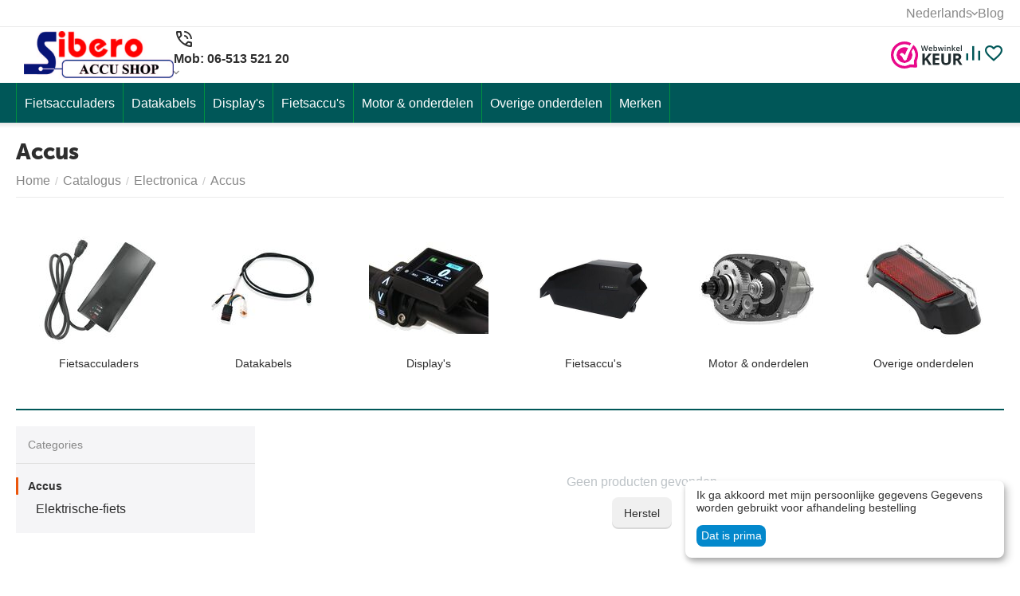

--- FILE ---
content_type: text/html; charset=utf-8
request_url: https://www.sibero.nl/electronica/accus/?features_hash=9-829
body_size: 19986
content:
<!DOCTYPE html>
<html 
    lang="nl"
    dir="ltr"
    class="
 sticky-top-panel  sticky-fc-panel  "
>
<head>
<title>ACCUS sibero e-bike shop</title>
<base href="https://www.sibero.nl/" />
<meta http-equiv="Content-Type" content="text/html; charset=utf-8" data-ca-mode="" />
<meta name="viewport" content="width=device-width,initial-scale=1.0,minimum-scale=1.0,maximum-scale=1.0,user-scalable=no,viewport-fit=cover" />
<meta name="description" content="Fietsaccu&#039;s, Motoren, Display&#039;s en onderdelen. BMZ, Motinova " />
    <!-- Keywords tag has been cut -->
<meta name="format-detection" content="telephone=no">

    <meta name="robots" content="noindex, follow" />
    

    <link title="Nederlands" dir="ltr" type="text/html" rel="alternate" hreflang="x-default" href="https://www.sibero.nl/electronica/accus/?features_hash=9-829" />
    <link title="Nederlands" dir="ltr" type="text/html" rel="alternate" hreflang="nl" href="https://www.sibero.nl/electronica/accus/?features_hash=9-829" />
    <link title="Deutsch" dir="ltr" type="text/html" rel="alternate" hreflang="de" href="https://www.sibero.nl/electronica/accus/?features_hash=9-829&amp;sl=de" />
    <link title="Italiano" dir="ltr" type="text/html" rel="alternate" hreflang="it" href="https://www.sibero.nl/electronica/accus/?features_hash=9-829&amp;sl=it" />
    <link title="Français" dir="ltr" type="text/html" rel="alternate" hreflang="fr" href="https://www.sibero.nl/electronica/accus/?features_hash=9-829&amp;sl=fr" />

<meta property="og:type" content="website" />
<meta property="og:locale" content="nl" />
<meta property="og:title" content="ACCUS sibero e-bike shop" />
<meta property="og:description" content="Fietsaccu&#039;s, Motoren, Display&#039;s en onderdelen. BMZ, Motinova " />
<meta property="og:url" content="https://www.sibero.nl/electronica/accus/?features_hash=9-829" />
            <meta property="og:image" content=" https://www.sibero.nl/images/logos/261/sibero-accushop_53kf-yc.jpg" />
    

    <meta name="theme-color" content="#ffffff">

    <link href="https://www.sibero.nl/images/logos/261/favicon-sibero.png" rel="shortcut icon" type="image/png" />

<link rel="preload" crossorigin="anonymous" as="font" href="https://www.sibero.nl/design/themes/abt__unitheme2/media/custom_fonts/MuseoSansBlack.woff?1766855844" type="font/woff" />
<link type="text/css" rel="stylesheet" href="https://www.sibero.nl/var/cache/misc/assets/design/themes/abt__unitheme2/css/standalone.4af3f63dbb9b220f4b861441d880a19a1766855835.css?1766855835" /><script data-no-defer>
    window.lazySizesConfig =  {
        loadMode: 2,
        hFac: 0.42857142857143,
        expand: 350,
        expFactor: 1,
        preloadAfterLoad: false
    };
    document.addEventListener('lazybeforeunveil', function(e){
        let element = e.target;
        var bg = element.getAttribute('data-background-url');
        if(bg){
            var bgImg = $(new Image());
            bgImg.attr('src', bg);
            bgImg.on('load', function () {
                $(element).css({
                    'background-image': "url('" + bg + "')"
                }).removeAttr('data-background-url')
            });
        }
    });
</script>
    <script 
        data-no-defer
        type="text/javascript"
        src="https://www.sibero.nl/var/files/gdpr/klaro/config.js">
    </script>
    <script 
        data-no-defer
        data-klaro-config="klaroConfig"
        data-config="klaroConfig"
        type="text/javascript"
        src="https://www.sibero.nl/js/addons/gdpr/lib/klaro.js">
    </script>
    


    
    <!-- Inline script moved to the bottom of the page -->
    <!-- Inline script moved to the bottom of the page -->
    <!-- Inline script moved to the bottom of the page -->



<!-- Inline script moved to the bottom of the page -->

<!-- Inline script moved to the bottom of the page -->
    <!-- Inline script moved to the bottom of the page -->

    
            <link rel="preload" href="https://www.sibero.nl/design/themes/responsive/media/fonts/glyphs.woff?1766855953" as="font" type="font/woff" crossorigin="anonymous">
    <link rel="preload" href="https://www.sibero.nl/images/logos/261/sibero-accushop_53kf-yc.jpg" as="image" fetchpriority="high">
</head>

<body class=" desktop-screen user-is-guest">
        <!-- Facebook Pixel Code -->
    <script data-no-defer>
        
        !function(f,b,e,v,n,t,s){if(f.fbq)return;n=f.fbq=function(){n.callMethod?
                n.callMethod.apply(n,arguments):n.queue.push(arguments)};if(!f._fbq)f._fbq=n;
                n.push=n;n.loaded=!0;n.version='2.0';n.queue=[];t=b.createElement(e);t.async=!0;
                t.src=v;s=b.getElementsByTagName(e)[0];s.parentNode.insertBefore(t,s)}(window,
            document,'script','https://connect.facebook.net/en_US/fbevents.js');
        
        fbq('init', '1379166598987985');
        fbq('track', 'PageView');

        </script>
    <!-- End Facebook Pixel Code -->
    <noscript>
        <img height="1" width="1" style="display:none" src="https://www.facebook.com/tr?id=1379166598987985&ev=PageView&noscript=1" />
    </noscript>
<!-- Google Code for Remarketing Tag --><script data-no-defer async src="https://www.googletagmanager.com/gtag/js?id=AW-264-135-3863"></script><script data-no-defer>window.dataLayer = window.dataLayer || [];function gtag() { dataLayer.push(arguments); }gtag('js', new Date());gtag('config', 'AW-264-135-3863');var event_name = '';var params = { };event_name = 'view_item';params = {ecomm_pagetype: 'category',ecomm_category: 'Accus',};
gtag('event', event_name, params);</script>        
        <div class="ty-tygh  " data-ca-element="mainContainer" id="tygh_container">

        <div id="ajax_overlay" class="ty-ajax-overlay"></div>
<div id="ajax_loading_box" class="ty-ajax-loading-box"></div>
        <div class="cm-notification-container notification-container">
</div>
        <div class="ty-helper-container "
                    id="tygh_main_container">
                                             
    <div class="tygh-top-panel clearfix">
                    <div class="container-fluid  top-grid">
                                                
                                        
                <div class="container-fluid-row">
<div class="row-fluid ">        <div class="span16 top-links-grid " >
                    <div class="top-languages ty-float-right">
                
<div class="ut2-languages clearfix ab__ut2--languages ab__ut2--languages_mode_dropdown" id="languages_411">

    
    
                                <div class="ty-select-wrapper ab__ut2--languages__dropdown">    <a class="ty-select-block__a ab__ut2--select-block__head cm-combination " data-ca-toggle="dropdown" id="sw_select_nl_wrap_language_69548bf1bd086">
                <span>
            
            <span class="ty-select-block__a-item ab__ut2--select-block__head__text ">
                                
                
                    
                                                                                    <span class="ab__ut2--select-block__head__text__name">
                        Nederlands
                    </span>
                
                
                                    <span class="ab__ut2--select-block__head__text__code">
                        <ins>(</ins>NL<ins>)</ins>
                    </span>
                            </span>

                    </span>
    </a>

    <div id="select_nl_wrap_language_69548bf1bd086" class="ty-select-block ab__ut2--select-block__popup cm-popup-box hidden">
        <ul class="cm-select-list ty-select-block__list ty-flags">
            
                <li class="ty-select-block__list-item ab__ut2--select-block__popup__item">
                    <a rel="nofollow" href="https://www.sibero.nl/electronica/accus/?features_hash=9-829&amp;sl=nl" class="ty-select-block__list-a is-active  "  data-ca-name="nl"
                                                >
                                                
                        <span class="ab__ut2--select-block__popup__text">
                                                        
                            
                                
                                                                                                    
                                <span class="ab__ut2--select-block__popup__text__name">
                                    Nederlands
                                </span>
                            
                            
                                                            <span class="ab__ut2--select-block__popup__text__code">
                                    <ins>(</ins>NL<ins>)</ins>
                                </span>
                                                    </span>
                        
                    </a>
                </li>
            
                <li class="ty-select-block__list-item ab__ut2--select-block__popup__item">
                    <a rel="nofollow" href="https://www.sibero.nl/electronica/accus/?features_hash=9-829&amp;sl=de" class="ty-select-block__list-a   "  data-ca-name="de"
                                                >
                                                
                        <span class="ab__ut2--select-block__popup__text">
                                                        
                            
                                
                                                                                                    
                                <span class="ab__ut2--select-block__popup__text__name">
                                    Deutsch
                                </span>
                            
                            
                                                            <span class="ab__ut2--select-block__popup__text__code">
                                    <ins>(</ins>DE<ins>)</ins>
                                </span>
                                                    </span>
                        
                    </a>
                </li>
            
                <li class="ty-select-block__list-item ab__ut2--select-block__popup__item">
                    <a rel="nofollow" href="https://www.sibero.nl/electronica/accus/?features_hash=9-829&amp;sl=it" class="ty-select-block__list-a   "  data-ca-name="it"
                                                >
                                                
                        <span class="ab__ut2--select-block__popup__text">
                                                        
                            
                                
                                                                                                    
                                <span class="ab__ut2--select-block__popup__text__name">
                                    Italiano
                                </span>
                            
                            
                                                            <span class="ab__ut2--select-block__popup__text__code">
                                    <ins>(</ins>IT<ins>)</ins>
                                </span>
                                                    </span>
                        
                    </a>
                </li>
            
                <li class="ty-select-block__list-item ab__ut2--select-block__popup__item">
                    <a rel="nofollow" href="https://www.sibero.nl/electronica/accus/?features_hash=9-829&amp;sl=fr" class="ty-select-block__list-a   "  data-ca-name="fr"
                                                >
                                                
                        <span class="ab__ut2--select-block__popup__text">
                                                        
                            
                                
                                                                                                    
                                <span class="ab__ut2--select-block__popup__text__name">
                                    Français
                                </span>
                            
                            
                                                            <span class="ab__ut2--select-block__popup__text__code">
                                    <ins>(</ins>FR<ins>)</ins>
                                </span>
                                                    </span>
                        
                    </a>
                </li>
                    </ul>
    </div>
    </div>

        
<!--languages_411--></div>
                    </div><div class="top-quick-links ty-float-right">
                    

        <div class="ty-text-links-wrapper">
        <div id="sw_text_links_3194" class="ty-text-links-btn cm-combination">
            <span class="ty-icon ty-icon-short-list" ></span>
            <span class="ty-icon ty-icon-down-micro ty-text-links-btn__arrow" ></span>
        </div>
    
        <ul id="text_links_3194" class="ty-text-links  cm-popup-box ty-text-links_show_inline"><li class="ty-text-links__item ty-level-0  ty-text-links__item--inline"><a class="ty-text-links__a ty-text-links__a--level-0  ty-text-links__a--inline" href="https://www.sibero.nl/blog/">Blog</a></li></ul>

    </div>
                    </div>
            </div>
</div>
    </div>    
        </div>
    

    </div>

    <div class="tygh-header clearfix">
                    <div class="container-fluid  header-grid light-header v2">
                                                
                <div class="container-fluid-row">
<div class="row-fluid ">        <div class="span16 top-menu-grid " >
                    <div class="row-fluid ">        <div class="span4 top-logo " >
                    <div class="top-logo ">
                <div class="ty-logo-container">
    
            <a href="https://www.sibero.nl/" title="sibero.nl">
        
    


    





        
                            
        
        <img class="ty-pict  ty-logo-container__image   cm-image" id="det_img_26236853"  src="https://www.sibero.nl/images/logos/261/sibero-accushop_53kf-yc.jpg"  width="552" height="176" alt="sibero.nl" title="sibero.nl"/>

    
            </a>
    </div>

                    </div>
            </div>

                                        
            
        <div class="span9 top-search " >
                    <div class="ut2-pn ">
    <div class="ut2-pn__wrap ut2-pn__row cm-combination " id="sw_dropdown_3926">
        <span><span class="ut2-pn__icon ut2-icon">&nbsp;</span><span class="ut2-pn__title"><bdo dir="ltr">Mob: 06-513 521 20</bdo></span></span>
            </div>
    <div class="ut2-pn__contacts">
        <div id="dropdown_3926" class="cm-popup-box ut2-pn__items-full ty-dropdown-box__content hidden" style="display:none;">
            <a href="javascript:void(0);" data-ca-external-click-id="sw_dropdown_3926" rel="nofollow" class="cm-external-click ut2-btn-close hidden"><i class="ut2-icon-baseline-close"></i></a>
            <div class="ut2-pn__items">
                                                                                <p>
                                                                                                                <a href="tel:Mob: 06-513 521 20"><bdo dir="ltr">Mob: 06-513 521 20</bdo></a>
                                                                                                                                                                                                                                                                                        
                        </p>
                                    

                <hr>

                
                                    <p>
                        <small>E-mail</small>
                        <a href="mailto:info@sibero.nl" style="font-weight:normal;font-size: inherit;">info@sibero.nl</a>
                    </p>
                                                    <p>
                        <small>Business hours</small>
                        <span>9.00 uur tot 17.00 uur</span>
                    </p>
                                                    <p>
                        <small>Adres</small>
                        <span>Hoge Akker 19
5825JX Overloon</span>
                    </p>
                
            </div>
        </div>
            </div>
</div>
            </div>

                                        
            
        <div class="span3 top-buttons top-button-cart " >
                    <div class="ty-wysiwyg-content"  data-ca-live-editor-object-id="0" data-ca-live-editor-object-type=""><a class="webwinkelkeurPopup" title="Webwinkel Keurmerk en klantbeoordelingen" href="https://www.webwinkelkeur.nl/webshop/Sibero_1216326" target="_blank" rel="noopener"><img src="https://dashboard.webwinkelkeur.nl/banners/70/1216326/1652997600.svg" alt="Webwinkel Keurmerk en klantbeoordelingen" width="90" height="34" /></a></div><div class="hidden-phone ">
                        <div class="ut2-top-compared-products" id="abt__ut2_compared_products">
        <a class="cm-tooltip ty-compare__a " href="https://www.sibero.nl/vergelijken/" rel="nofollow" title="View Comparison list"><span><i class="ut2-icon-baseline-equalizer"></i></span></a>
        <!--abt__ut2_compared_products--></div>

    
    <div class="ut2-top-wishlist-count" id="abt__ut2_wishlist_count">
        <a class="cm-tooltip ty-wishlist__a " href="https://www.sibero.nl/wenslijst/" rel="nofollow" title="Bestel lijst bekijken"><span><i class="ut2-icon-baseline-favorite-border"></i></span></a>
        <!--abt__ut2_wishlist_count--></div>

                    </div>
            </div>
</div>
            </div>
</div>
    </div>                                        
                <div class="container-fluid-row container-fluid-row-full-width second-header-grid top-menu-grid">
<div class="row-fluid ">        <div class="span16 " >
                    <div class="row-fluid ">        <div class="span16 r-h-menu " >
                    <div class="ut2-h__menu ut2-menu ut2-m-slider" style="--ut2-horizontal-menu-block-height: 550px;"><a href="javascript:void(0);" onclick="$(this).next().toggleClass('view');$(this).toggleClass('open');" class="ut2-h__menu__burger"><i class="ut2-icon-outline-menu"></i></a><ul class="ut2-menu__list" style="--menu-columns: 6"><li class="ut2-menu__item item-1st-no-drop ty-menu-item__office" data-subitems-count="0"><a href="https://www.sibero.nl/electronica/ac-adapters/elektrische-fiets/" class="ut2-menu__link"><span class="ut2-menu__link__in"><span class="ut2-menu__link__text"><span class="ut2-menu__link__name">Fietsacculaders</span>                                </span>
	                        </span>
	                    </a>

                                            </li>
                <li class="ut2-menu__item item-1st-no-drop" data-subitems-count="0"><a href="https://www.sibero.nl/electronica/datakabels/elektrische-fiets/" class="ut2-menu__link"><span class="ut2-menu__link__in"><span class="ut2-menu__link__text"><span class="ut2-menu__link__name">Datakabels</span>                                </span>
	                        </span>
	                    </a>

                                            </li>
                <li class="ut2-menu__item item-1st-no-drop" data-subitems-count="0"><a href="https://www.sibero.nl/electronica/displays/" class="ut2-menu__link"><span class="ut2-menu__link__in"><span class="ut2-menu__link__text"><span class="ut2-menu__link__name">Display's</span>                                </span>
	                        </span>
	                    </a>

                                            </li>
                <li class="ut2-menu__item item-1st-no-drop" data-subitems-count="0"><a href="https://www.sibero.nl/electronica/accus-nl/elektrische-fiets/" class="ut2-menu__link"><span class="ut2-menu__link__in"><span class="ut2-menu__link__text"><span class="ut2-menu__link__name">Fietsaccu's</span>                                </span>
	                        </span>
	                    </a>

                                            </li>
                <li class="ut2-menu__item item-1st-no-drop" data-subitems-count="0"><a href="https://www.sibero.nl/electronica/motoren/" class="ut2-menu__link"><span class="ut2-menu__link__in"><span class="ut2-menu__link__text"><span class="ut2-menu__link__name">Motor & onderdelen</span>                                </span>
	                        </span>
	                    </a>

                                            </li>
                <li class="ut2-menu__item item-1st-no-drop" data-subitems-count="0"><a href="https://www.sibero.nl/electronica/overige-onderdelen/" class="ut2-menu__link"><span class="ut2-menu__link__in"><span class="ut2-menu__link__text"><span class="ut2-menu__link__name">Overige onderdelen</span>                                </span>
	                        </span>
	                    </a>

                                            </li>
                <li class="ut2-menu__item item-1st-no-drop ty-menu-item__brands" data-subitems-count="0"><a href="https://www.sibero.nl/index.php?dispatch=product_features.view_all&amp;filter_id=19" class="ut2-menu__link"><span class="ut2-menu__link__in"><span class="ut2-menu__link__text"><span class="ut2-menu__link__name">Merken</span>                                </span>
	                        </span>
	                    </a>

                                            </li>
                                

            </ul>

            </div>



<!-- Inline script moved to the bottom of the page -->
    <!-- Inline script moved to the bottom of the page -->
            </div>
</div>
            </div>
</div>
    </div>    
        </div>
    

    </div>


<div class="tygh-content clearfix">
                <div class="container-fluid  cat-content-grid">
                                                
                                        
                                        
                <div class="container-fluid-row container-fluid-row-full-width ut2__subcategories">
<div class="row-fluid ">        <div class="span16 " >
                    <div class="ut2-extra-block-title">
                    <h1 class="ty-mainbox-title">
            				<span>Accus</span>
            
        </h1>
            
   
	<div id="breadcrumbs_472">

                    <div class="ty-breadcrumbs clearfix">
            <a href="https://www.sibero.nl/" class="ty-breadcrumbs__a"><bdi>Home</bdi></a><span class="ty-breadcrumbs__slash">/</span><a href="https://www.sibero.nl/categorieen/" class="ty-breadcrumbs__a"><bdi>Catalogus</bdi></a><span class="ty-breadcrumbs__slash">/</span><a href="https://www.sibero.nl/electronica/" class="ty-breadcrumbs__a"><bdi>Electronica</bdi></a><span class="ty-breadcrumbs__slash">/</span><a href="https://www.sibero.nl/electronica/accus/" class="ty-breadcrumbs__a"><bdi>Accus</bdi></a>        </div>

                <!-- Inline script moved to the bottom of the page -->
            <!--breadcrumbs_472--></div></div><!-- Inline script moved to the bottom of the page --><div class="ab-fn-parent ab-fn-block-2622_469  clearfix"><div id="ab__fn-first-level-2622_469" class="ab-fn-first-level ab-fn-clipped ab__fn_scroller one_level active"><div data-item-id="935" data-item-index="0" class="ab-fn-first-level-item scroller-item ty-column6 ty-menu-item__office ab-fn-dont-allow-link1"><a href="https://www.sibero.nl/electronica/ac-adapters/elektrische-fiets/" class="ab-fn-fl-content"><div class="ab-fn-image-wrap" style="width: 150px;">            


    
                


                    
                    
                    
            

            
    
                                            <img class="ty-pict   lazyload   cm-image" id="det_img_1544397994"  data-src="https://www.sibero.nl/images/thumbnails/150/150/ab__fn_menu_icon/261/doc569161.jpg"  alt="" title="" srcset="[data-uri]" src="[data-uri]" data-srcset="https://www.sibero.nl/images/thumbnails/300/300/ab__fn_menu_icon/261/doc569161.jpg 2x"/>
    <span class="ab-loading-spinner"></span>

</div>
<span class="ab-fn-item-header"><span >Fietsacculaders</span></span></a>
</div>
<div data-item-id="938" data-item-index="1" class="ab-fn-first-level-item scroller-item ty-column6  ab-fn-dont-allow-link1"><a href="https://www.sibero.nl/electronica/datakabels/elektrische-fiets/" class="ab-fn-fl-content"><div class="ab-fn-image-wrap" style="width: 150px;">            


    
                


                    
                    
                    
            

            
    
                                            <img class="ty-pict   lazyload   cm-image" id="det_img_371039622"  data-src="https://www.sibero.nl/images/thumbnails/150/150/ab__fn_menu_icon/261/doc588131.jpg"  alt="" title="" srcset="[data-uri]" src="[data-uri]" data-srcset="https://www.sibero.nl/images/thumbnails/300/300/ab__fn_menu_icon/261/doc588131.jpg 2x"/>
    <span class="ab-loading-spinner"></span>

</div>
<span class="ab-fn-item-header"><span >Datakabels</span></span></a>
</div>
<div data-item-id="936" data-item-index="2" class="ab-fn-first-level-item scroller-item ty-column6  ab-fn-dont-allow-link1"><a href="https://www.sibero.nl/electronica/displays/" class="ab-fn-fl-content"><div class="ab-fn-image-wrap" style="width: 150px;">            


    
                


                    
                    
                    
            

            
    
                                            <img class="ty-pict   lazyload   cm-image" id="det_img_1183512434"  data-src="https://www.sibero.nl/images/thumbnails/150/150/ab__fn_menu_icon/261/doc571577.jpg"  alt="" title="" srcset="[data-uri]" src="[data-uri]" data-srcset="https://www.sibero.nl/images/thumbnails/300/300/ab__fn_menu_icon/261/doc571577.jpg 2x"/>
    <span class="ab-loading-spinner"></span>

</div>
<span class="ab-fn-item-header"><span >Display&#039;s</span></span></a>
</div>
<div data-item-id="934" data-item-index="3" class="ab-fn-first-level-item scroller-item ty-column6  ab-fn-dont-allow-link1"><a href="https://www.sibero.nl/electronica/accus-nl/elektrische-fiets/" class="ab-fn-fl-content"><div class="ab-fn-image-wrap" style="width: 150px;">        


    
                


                    
                    
                    
            

            
    
                                            <img class="ty-pict   lazyload   cm-image" id="det_img_1908954186"  data-src="https://www.sibero.nl/images/thumbnails/300/300/ab__fn_menu_icon/261/doc599543.jpg"  alt="" title="" srcset="[data-uri]" src="[data-uri]" data-srcset="https://www.sibero.nl/images/ab__fn_menu_icon/261/doc599543.jpg 2x"/>
    <span class="ab-loading-spinner"></span>

</div>
<span class="ab-fn-item-header"><span >Fietsaccu&#039;s</span></span></a>
</div>
<div data-item-id="937" data-item-index="4" class="ab-fn-first-level-item scroller-item ty-column6  ab-fn-dont-allow-link1"><a href="https://www.sibero.nl/electronica/motoren/" class="ab-fn-fl-content"><div class="ab-fn-image-wrap" style="width: 150px;">            


    
                


                    
                    
                    
            

            
    
                                            <img class="ty-pict   lazyload   cm-image" id="det_img_1452095087"  data-src="https://www.sibero.nl/images/thumbnails/150/150/ab__fn_menu_icon/261/DOC571578.jpg"  alt="" title="" srcset="[data-uri]" src="[data-uri]" data-srcset="https://www.sibero.nl/images/thumbnails/300/300/ab__fn_menu_icon/261/DOC571578.jpg 2x"/>
    <span class="ab-loading-spinner"></span>

</div>
<span class="ab-fn-item-header"><span >Motor &amp; onderdelen</span></span></a>
</div>
<div data-item-id="939" data-item-index="5" class="ab-fn-first-level-item scroller-item ty-column6  ab-fn-dont-allow-link1"><a href="https://www.sibero.nl/electronica/overige-onderdelen/" class="ab-fn-fl-content"><div class="ab-fn-image-wrap" style="width: 150px;">            


    
                


                    
                    
                    
            

            
    
                                            <img class="ty-pict   lazyload   cm-image" id="det_img_423280144"  data-src="https://www.sibero.nl/images/thumbnails/150/150/ab__fn_menu_icon/261/doc589417.jpg"  alt="" title="" srcset="[data-uri]" src="[data-uri]" data-srcset="https://www.sibero.nl/images/thumbnails/300/300/ab__fn_menu_icon/261/doc589417.jpg 2x"/>
    <span class="ab-loading-spinner"></span>

</div>
<span class="ab-fn-item-header"><span >Overige onderdelen</span></span></a>
</div>
</div></div><!-- Inline script moved to the bottom of the page -->
            </div>
</div>
    </div>                                        
                <div class="container-fluid-row">
<div class="row-fluid ">        <div class="span9 main-content-grid  " >
                    <div class="ut2-cat-container reverse">
	            &nbsp;        
        <div class="cat-view-grid" id="category_products_281">
            
                                

<div class="ty-no-items cm-pagination-container ty-no-items--extended ">
    Geen producten gevonden
            <a href="https://www.sibero.nl/electronica/accus/" rel="nofollow" class="ty-btn ty-mt-s ">Herstel</a>
    </div>
                        <!--category_products_281--></div>
    </div>
            </div>

                                            
                
        <div class="span7 side-grid ut2-bottom" >
                    <div class="ty-mainbox-simple-container clearfix ut2-subcategories-block hidden-phone">
                    <div class="ty-mainbox-simple-title ">
                                                    Сategories
                                
            </div>
                <div class="ty-mainbox-simple-body">    
    <div class="ut2-subcategories">
        <div class="ut2-items level-2">
                    
    <div class=" current ut2-item ">
                    <span>Accus
                            </span>
        
                    <div class="ut2-items level-3">
        
    <div class=" ut2-item ">
                                <a href="https://www.sibero.nl/electronica/accus/elektrische-fiets/">
                                    Elektrische-fiets
                
                            </a>
                    
            </div>
    </div>

            </div>
    </div>

    </div>

<!-- Inline script moved to the bottom of the page -->

</div>
    </div>
            </div>
</div>
    </div>                                        
    
        </div>
    

</div>


<div class="tygh-footer clearfix" id="tygh_footer">
                <div class="container-fluid  ty-footer-grid">
                                                
                <div class="container-fluid-row container-fluid-row-full-width ty-footer-menu b-top">
<div class="row-fluid ">        <div class="span16 " >
                    <div class="row-fluid ">        <div class="span4 my-account-grid " >
                    <div class="ty-footer ty-float-left">
        <div class="ty-footer-general__header  cm-combination" id="sw_footer-general_415">
                                        <span>Mijn account</span>
                        
        <span class="ty-icon ty-icon-down-open ty-footer-menu__icon-open" ></span>
        <span class="ty-icon ty-icon-up-open ty-footer-menu__icon-hide" ></span>
        </div>
        <div class="ty-footer-general__body" id="footer-general_415"><ul id="account_info_links_3206">
    <li class="ty-footer-menu__item"><a href="https://www.sibero.nl/login/" rel="nofollow">Log in klant</a></li>
    <li class="ty-footer-menu__item"><a href="https://www.sibero.nl/profiles-add/" rel="nofollow">Klantprofiel aanmaken</a></li>
<!--account_info_links_3206--></ul></div>
    </div>
            </div>

                                        
            
        <div class="span4 demo-store-grid " >
                    <div class="ty-footer ty-float-left">
        <div class="ty-footer-general__header  cm-combination" id="sw_footer-general_486">
                                        <span>Contact</span>
                        
        <span class="ty-icon ty-icon-down-open ty-footer-menu__icon-open" ></span>
        <span class="ty-icon ty-icon-up-open ty-footer-menu__icon-hide" ></span>
        </div>
        <div class="ty-footer-general__body" id="footer-general_486"><div class="ty-wysiwyg-content"  data-ca-live-editor-object-id="0" data-ca-live-editor-object-type=""><ul id="demo_store_links">
<li class="ty-footer-menu__item"><a href="https://www.sibero.nl/algemene-voorwaarden/">Algemene voorwaarden</a></li>
<li class="ty-footer-menu__item"><a href="https://www.sibero.nl/privacybeleid/">Privacybeleid</a></li>
<li class="ty-footer-menu__item"><a href="https://www.sibero.nl/retourneren-nl/">Retourneren</a></li>
<li class="ty-footer-menu__item"><a href="https://www.sibero.nl/klachtenregeling/">Klachtenregeling</a></li>
<li class="ty-footer-menu__item"><a href="https://www.sibero.nl/veel-gestelde-vragen/">Veel gestelde vragen</a></li>
<li class="ty-footer-menu__item"><a href="https://www.sibero.nl/index.php?dispatch=product_features.view_all&amp;filter_id=9">Merken</a></li>

</div></div>
    </div>
            </div>

                                        
            
        <div class="span8 customer-service-grid " >
                    <div class="ty-footer ty-float-left">
        <div class="ty-footer-general__header  cm-combination" id="sw_footer-general_308">
                                        <span>Handige links</span>
                        
        <span class="ty-icon ty-icon-down-open ty-footer-menu__icon-open" ></span>
        <span class="ty-icon ty-icon-up-open ty-footer-menu__icon-hide" ></span>
        </div>
        <div class="ty-footer-general__body" id="footer-general_308"><div class="ty-wysiwyg-content"  data-ca-live-editor-object-id="0" data-ca-live-editor-object-type=""><p><a title="BMZ fiets accu's" href="https://b2b.bmz-group.com/de/produkte-e-bike"><span style="color: rgb(255, 255, 255);"><span></span>BMZ Elektrishe fiets accu's</span></a></p>
<p><a title="E-Bike-Vision" href="https://www.e-bike-vision.de/producten/nl"><span style="color: rgb(255, 255, 255);">E-Bike-Vision fiets accu's</span></a></p>
<p><a title="Download handleiding Fiets accu" href="https://www.e-bike-vision.de/service/downloads/nl"><span style="color: rgb(255, 255, 255);">E-Bike Vision handleidingen</span></a></p>
<p><span style="color: rgb(255, 255, 255);"><a href="https://www.motinova.com/"><span style="color: rgb(255, 255, 255);">Motinova&nbsp;</span></a><br></span></p><p><span style="color: rgb(255, 255, 255);"></span><a href="https://www.sibero.nl/motinova-display-tool-configuratie/"><span style="color: rgb(255, 255, 255);">Motinova display configurator</span></a></p></div></div>
    </div>
            </div>
</div>
            </div>
</div>
    </div>                                        
    
        </div>
    

</div>

        

            



<div class="ut2-sticky-panel__wrap">

        
</div>

            <div class="ut2-header-allows-h-menu-stuck-top-sentinel"></div>
        <!--tygh_main_container--></div>

        
    <!-- Inline script moved to the bottom of the page -->
        <!--tygh_container--></div>

        <script src="https://www.sibero.nl/js/lib/jquery/jquery-3.5.1.min.js?ver=1766855836" ></script>

<script src="https://www.sibero.nl/var/cache/misc/assets/js/tygh/scripts-93dc998b582707b9537ddc252d561c531766855835.js?1766855835"></script>
<script>
(function(_, $) {

    _.tr({
        sku: 'CODE',
        copied: 'Copied',
        cannot_buy: 'U kunt het product niet kopen met deze optie-variant',
        no_products_selected: 'Geen producten geselecteerd',
        error_no_items_selected: 'Geen selectie! U dient minimaal 1 checkbox te selecteren om door te gaan.',
        delete_confirmation: 'Wilt u de geselecteerde items verwijderen?',
        text_out_of_stock: 'Verwachte levertijd 2 - 4 weken',
        items: ' stuk(s) op voorraad: ',
        text_required_group_product: 'Selecteer een product voor de vereiste groep [group_name]',
        save: 'Opslaan',
        close: 'Sluiten',
        notice: 'Opmerking',
        warning: 'Let op',
        error: 'Fout',
        empty: 'Leeg',
        text_are_you_sure_to_proceed: 'Weet u zeker dat u wilt doorgaan?',
        text_invalid_url: 'U heeft een ongeldige URL ingevuld',
        error_validator_email: 'Het e-mailadres in het veld <b>[field]<\/b> is ongeldig.',
        error_validator_phone: 'Het telefoonnummer in het veld <b>[field]<\/b> is ongeldig. Het juiste formaat is (555) 555-55-55 of 55 55 555 5555.',
        error_validator_phone_mask: 'The phone number in the <b>[field]<\/b> field is invalid.',
        error_validator_phone_mask_with_phone: 'Het telefoonnummer <b>[phone]<\/b> is ongeldig.',
        error_validator_phone_phone_number_with_country_selection: 'Het telefoonnummer is ongeldig',
        error_validator_integer: 'De waarde van het veld <b>[field]<\/b> is ongeldig. Het moet een getal zijn.',
        error_validator_multiple: 'Het veld <b>[field]<\/b> bevat niet de geselecteerde opties.',
        error_validator_password: 'De wachtwoorden in de velden <b>[field2]<\/b> en <b>[field]<\/b> komen niet overeen.',
        error_validator_required: 'Het veld <b>[field]<\/b> is verplicht.',
        error_validator_zipcode: 'De postcode in het veld <b>[field]<\/b> is onjuist. Het jusite formaat is [extra].',
        error_validator_message: 'De waarde in het veld <b>[field]<\/b> is ongeldig.',
        text_page_loading: 'Laden... Uw aanvraag is in behandeling. Even geduld a.u.b.',
        error_ajax: 'Oeps, er ging iets mis ([error]). Probeer het opnieuw.',
        text_changes_not_saved: 'Uw wijzigingen zijn niet opgeslagen.',
        text_data_changed: 'Uw wijzigingen zijn niet opgeslagen.Klik op OK om door te gaan of Annuleren om op de huidige pagina a te blijven.',
        placing_order: 'Plaatsen van de bestelling',
        order_was_not_placed: 'Bestelling werd niet geplaatst',
        file_browser: 'Bestandsverkenner',
        browse: 'Bladeren...',
        more: 'Meer',
        text_no_products_found: 'Geen producten gevonden',
        cookie_is_disabled: '<a href=\"http://www.wikihow.com/Enable-Cookies-in-Your-Internet-Web-Browser\" target=\"_blank\">Stel uw internet browser in zodat deze cookies accepteert<\/a> voor een volledige winkelervaring',
        insert_image: 'Insert image',
        image_url: 'Image URL',
        loading: 'Laden...',
        product_in_wishlist:'Dit product is reeds aanwezig in de verlanglijst',
        'abt__ut2.add_to_wishlist.tooltip':'Add to wishlist',
        product_added_to_cl:'Het product is toegevoegd aan de vergelijking',
        add_to_comparison_list:'Aan vergelijking toevoegen',
        text_editing_raw: 'Tekst aanpassen',
        save_raw: 'Opslaan',
        cancel_raw: 'Annuleren',

        abt__ut2_of: 'van'
    });

    $.extend(_, {
        index_script: 'index.php',
        changes_warning: /*'Y'*/'N',
        currencies: {
            'primary': {
                'decimals_separator': ',',
                'thousands_separator': '.',
                'decimals': '2'
            },
            'secondary': {
                'decimals_separator': ',',
                'thousands_separator': '.',
                'decimals': '2',
                'coefficient': '1.00000'
            }
        },
        default_editor: 'redactor2',
        default_previewer: 'ab__photoswipe',
        current_path: '',
        current_location: 'https://www.sibero.nl',
        images_dir: 'https://www.sibero.nl/design/themes/responsive/media/images',
        notice_displaying_time: 5,
        cart_language: 'nl',
        language_direction: 'ltr',
        default_language: 'nl',
        default_country: 'NL',
        cart_prices_w_taxes: true,
        regexp: [],
        current_url: 'https://www.sibero.nl/electronica/accus/?features_hash=9-829',
        current_host: 'www.sibero.nl',
        init_context: '',
        phone_validation_mode: 'any_digits',
        hash_of_available_countries: 'e9c01d4607d59cc53c1f7042d472b78f',
        hash_of_phone_masks: '1766855835',
        deferred_scripts: []
    });

    
    
        $(document).ready(function(){
            turnOffPhoneSafariAutofill();

            $.runCart('C');
        });

        $.ceEvent('on', 'ce.commoninit', function () {
            turnOffPhoneSafariAutofill();
        });

        function turnOffPhoneSafariAutofill () {
            if ($.browser.safari) {
                const searchFakeSpan = '<span data-ca-validator="ignore" style="position: absolute; overflow: hidden; width: 1px; height: 1px;">search</span>';

                $('.autofill-off').each(function() {
                    const $field = $(this);
                    if ($field.data('caAutofillIsSet')) {
                        return;
                    }
                    $('[for="' + $field.attr('id') + '"').append(searchFakeSpan);
                    $field.data('caAutofillIsSet', true)
                })

                $('[x-autocompletetype="tel"]').removeAttr('x-autocompletetype');
                var $maskPhoneLabels =  $('.cm-mask-phone-label:not(.autofill-on)');
                if (!$maskPhoneLabels.length || $('[data-ca-validator="ignore"]', $maskPhoneLabels).length) {
                    return;
                }
                $maskPhoneLabels.append(searchFakeSpan);
            }
        }

    
            _.security_hash = 'c63345e610999c9558edc86c735d6101';
    }(Tygh, Tygh.$));
</script>
<script>(function(_, $) {$.extend(_, {abt__ut2: {settings: {"general":{"lazy_load":"Y","brand_feature_id":"19","skeleton_sizes":{"default_height":{"desktop":"0","tablet":"0","mobile":"0"},"abt__ut2_advanced_subcategories_menu":{"desktop":"0","tablet":"0","mobile":"0"},"abt__ut2_contacts_manually":{"desktop":"0","tablet":"0","mobile":"0"},"abt__ut2_lite_checkout_place_order_button":{"desktop":"0","tablet":"0","mobile":"0"},"ab__deal_of_the_day":{"desktop":"0","tablet":"0","mobile":"0"},"ab__fast_navigation":{"desktop":"0","tablet":"0","mobile":"0"},"ab__fast_navigation_categories":{"desktop":"0","tablet":"0","mobile":"0"},"ab__promotion_categories_filter":{"desktop":"0","tablet":"0","mobile":"0"},"abt__ut2_fly_menu":{"desktop":"0","tablet":"0","mobile":"0"},"ab__motivation_block":{"desktop":"0","tablet":"0","mobile":"0"},"ab__multi_deal_of_the_day":{"desktop":"0","tablet":"0","mobile":"0"},"abt__ut2_block_opener":{"desktop":"0","tablet":"0","mobile":"0"},"ab__intelligent_accessories":{"desktop":"0","tablet":"0","mobile":"0"},"abt__ut2_lite_checkout_promotion_coupon":{"desktop":"0","tablet":"0","mobile":"0"},"ab__promotion_main_data":{"desktop":"0","tablet":"0","mobile":"0"},"ab__promotions":{"desktop":"0","tablet":"0","mobile":"0"},"ab__vg_videos":{"desktop":"0","tablet":"0","mobile":"0"},"banners":{"desktop":"0","tablet":"0","mobile":"0"},"payment_methods":{"desktop":"0","tablet":"0","mobile":"0"},"breadcrumbs":{"desktop":"0","tablet":"0","mobile":"0"},"gift_certificates_verify":{"desktop":"0","tablet":"0","mobile":"0"},"categories":{"desktop":"0","tablet":"0","mobile":"0"},"lite_checkout_customer_address":{"desktop":"0","tablet":"0","mobile":"0"},"lite_checkout_customer_billing":{"desktop":"0","tablet":"0","mobile":"0"},"lite_checkout_customer_information":{"desktop":"0","tablet":"0","mobile":"0"},"lite_checkout_location":{"desktop":"0","tablet":"0","mobile":"0"},"lite_checkout_newsletters":{"desktop":"0","tablet":"0","mobile":"0"},"lite_checkout_customer_notes":{"desktop":"0","tablet":"0","mobile":"0"},"lite_checkout_payment_methods":{"desktop":"0","tablet":"0","mobile":"0"},"lite_checkout_shipping_methods":{"desktop":"0","tablet":"0","mobile":"0"},"lite_checkout_customer_sign_in":{"desktop":"0","tablet":"0","mobile":"0"},"lite_checkout_terms_and_conditions":{"desktop":"0","tablet":"0","mobile":"0"},"gdpr":{"desktop":"0","tablet":"0","mobile":"0"},"html_block":{"desktop":"0","tablet":"0","mobile":"0"},"smarty_block":{"desktop":"0","tablet":"0","mobile":"0"},"safe_smarty_block":{"desktop":"0","tablet":"0","mobile":"0"},"menu":{"desktop":"0","tablet":"0","mobile":"0"},"our_brands":{"desktop":"0","tablet":"0","mobile":"0"},"my_account":{"desktop":"0","tablet":"0","mobile":"0"},"checkout":{"desktop":"0","tablet":"0","mobile":"0"},"pages":{"desktop":"0","tablet":"0","mobile":"0"},"product_bundles":{"desktop":"0","tablet":"0","mobile":"0"},"products":{"desktop":"0","tablet":"0","mobile":"0"},"product_filters_home":{"desktop":"0","tablet":"0","mobile":"0"},"blog":{"desktop":"0","tablet":"0","mobile":"0"},"rss_feed":{"desktop":"0","tablet":"0","mobile":"0"},"template":{"desktop":"0","tablet":"0","mobile":"0"},"tags":{"desktop":"0","tablet":"0","mobile":"0"},"languages":{"desktop":"0","tablet":"0","mobile":"0"},"currencies":{"desktop":"0","tablet":"0","mobile":"0"},"shipping_methods":{"desktop":"0","tablet":"0","mobile":"0"},"cart_content":{"desktop":"0","tablet":"0","mobile":"0"}},"top_sticky_panel":{"enable":{"desktop":"Y","tablet":"Y","mobile":"N"}},"blog_page_id":"","block_loader_additional_margin":"100","change_main_image_on_variation_hover":{"desktop":"Y","tablet":"N","mobile":"N"},"sticky_panel":{"enable_sticky_panel":{"desktop":"N","tablet":"N","mobile":"Y"},"enable_sticky_panel_labels":{"desktop":"N","tablet":"N","mobile":"Y"},"link_home":{"desktop":"N","tablet":"N","mobile":"N","position":""},"catalog":{"desktop":"N","tablet":"N","mobile":"Y","position":""},"search":{"desktop":"N","tablet":"N","mobile":"Y","position":""},"cart":{"desktop":"N","tablet":"N","mobile":"Y","position":""},"wishlist":{"desktop":"N","tablet":"N","mobile":"Y","position":""},"comparison":{"desktop":"N","tablet":"N","mobile":"Y","position":""},"account":{"desktop":"N","tablet":"N","mobile":"Y","position":""},"phones":{"desktop":"N","tablet":"N","mobile":"Y","position":""},"sticky_panel_contacts_block_id":""},"price_format":"default","bfcache":{"desktop":"N","tablet":"N","mobile":"N"},"mobile_tooltip":"Y","check_clone_theme":"Y"},"category":{"show_sticky_panel_filters_and_categories":{"desktop":"Y","tablet":"Y","mobile":"Y"},"show_subcategories":"N","description_position":"bottom"},"features":{"description_position":"bottom"},"product_list":{"decolorate_out_of_stock_products":"N","price_display_format":"col","price_position_top":"Y","show_rating":"Y","show_rating_num":"Y","show_cart_status":"counter","show_favorite_compare_status":"Y","max_features":{"desktop":"2","tablet":"2","mobile":"2"},"default_products_view":{"desktop":"products_multicolumns","tablet":"products_multicolumns","mobile":"products_multicolumns"},"button_wish_list_view":{"desktop":"Y","tablet":"Y","mobile":"Y"},"button_compare_view":{"desktop":"Y","tablet":"N","mobile":"N"},"hover_buttons_w_c_q":{"desktop":"Y","tablet":"N","mobile":"N"},"show_you_save":{"desktop":"short","tablet":"short","mobile":"short"},"products_multicolumns":{"image_width":{"desktop":"240","tablet":"200","mobile":"140"},"image_height":{"desktop":"290","tablet":"200","mobile":"140"},"lines_number_in_name_product":{"desktop":"2","tablet":"2","mobile":"2"},"show_sku":{"desktop":"Y","tablet":"Y","mobile":"N"},"show_amount":{"desktop":"Y","tablet":"Y","mobile":"Y"},"show_qty":{"desktop":"Y","tablet":"Y","mobile":"N"},"show_button_add_to_cart":{"desktop":"icon_button","tablet":"icon_button","mobile":"icon_button"},"show_buttons_on_hover":{"desktop":"Y","tablet":"N","mobile":"N"},"grid_item_bottom_content":{"desktop":"none","tablet":"none","mobile":"none"},"show_content_on_hover":{"desktop":"Y","tablet":"N","mobile":"N"},"show_brand_logo":{"desktop":"Y","tablet":"N","mobile":"N"},"show_gallery":{"desktop":"arrows","tablet":"points","mobile":"points"},"enable_hover_gallery":{"desktop":"points","tablet":"N","mobile":"N"}},"products_without_options":{"image_width":{"desktop":"240","tablet":"200","mobile":"320"},"image_height":{"desktop":"240","tablet":"280","mobile":"260"},"show_sku":{"desktop":"Y","tablet":"Y","mobile":"Y"},"show_amount":{"desktop":"N","tablet":"Y","mobile":"Y"},"show_qty":{"desktop":"Y","tablet":"Y","mobile":"Y"},"show_button_add_to_cart":{"desktop":"text","tablet":"text","mobile":"text"},"grid_item_bottom_content":{"desktop":"none","tablet":"none","mobile":"none"},"show_options":{"desktop":"Y","tablet":"Y","mobile":"Y"},"show_brand_logo":{"desktop":"Y","tablet":"Y","mobile":"Y"},"show_gallery":{"desktop":"points","tablet":"points","mobile":"points"},"enable_hover_gallery":{"desktop":"N","tablet":"N","mobile":"N"}},"short_list":{"image_width":{"desktop":"100","tablet":"100","mobile":"85"},"image_height":{"desktop":"100","tablet":"100","mobile":"85"},"show_two_columns":{"desktop":"Y","tablet":"N","mobile":"N"},"show_sku":{"desktop":"Y","tablet":"Y","mobile":"N"},"show_amount":{"desktop":"Y","tablet":"N","mobile":"N"},"show_qty":{"desktop":"Y","tablet":"Y","mobile":"Y"},"show_button_add_to_cart":{"desktop":"icon_button","tablet":"icon_button","mobile":"icon_button"}},"small_items":{"lines_number_in_name_product":{"desktop":"2","tablet":"2","mobile":"2"},"show_sku":{"desktop":"N","tablet":"N","mobile":"N"},"show_amount":{"desktop":"Y","tablet":"Y","mobile":"Y"},"show_qty":{"desktop":"N","tablet":"N","mobile":"N"},"show_button_add_to_cart":{"desktop":"icon_button","tablet":"icon_button","mobile":"icon_button"}},"products_scroller":{"lines_number_in_name_product":{"desktop":"1","tablet":"1","mobile":"1"},"show_amount":{"desktop":"Y","tablet":"Y","mobile":"Y"},"show_qty":{"desktop":"N","tablet":"N","mobile":"N"},"show_quick_view_button":{"desktop":"N","tablet":"N","mobile":"N"},"show_button_add_to_cart":{"desktop":"text","tablet":"text","mobile":"icon_button"}},"product_variations":{"limit":"10","display_as_links":"N","allow_variations_selection":{"desktop":"Y","tablet":"Y","mobile":"Y"}}},"products":{"view":{"image_width":{"desktop":"570","tablet":"430","mobile":"430"},"image_height":{"desktop":"570","tablet":"430","mobile":"430"},"brand_link_behavior":"to_category_with_filter","show_qty":{"desktop":"Y","tablet":"Y","mobile":"Y"},"show_sku":{"desktop":"Y","tablet":"Y","mobile":"Y"},"show_features":{"desktop":"N","tablet":"N","mobile":"N"},"show_features_in_two_col":{"desktop":"Y","tablet":"Y","mobile":"Y"},"show_short_description":{"desktop":"N","tablet":"N","mobile":"N"},"show_you_save":{"desktop":"short","tablet":"short","mobile":"short"},"show_brand_format":{"desktop":"logo","tablet":"logo","mobile":"logo"},"thumbnails_gallery_format":{"desktop":"default","tablet":"default","mobile":"lines_only"},"show_sticky_panel_add_to_cart":{"desktop":"top","tablet":"top","mobile":"bottom"}},"default_template":{"multiple_product_images":{"desktop":"1","tablet":"1","mobile":"1"}},"bigpicture_template":{"multiple_product_images":{"desktop":"1","tablet":"1","mobile":"1"}},"abt__ut2_bigpicture_flat_template":{"multiple_product_images":{"desktop":"1","tablet":"1","mobile":"1"}},"abt__ut2_bigpicture_gallery_template":{"multiple_product_images":{"desktop":"3","tablet":"1","mobile":"1"}},"abt__ut2_cascade_gallery_template":{"formation_multiple_product_images":{"desktop":"1","tablet":"1","mobile":"1"}},"abt__ut2_three_columns_template":{"multiple_product_images":{"desktop":"1","tablet":"1","mobile":"1"}},"custom_block_id":"","addon_buy_together":{"view":"as_block_above_tabs"},"search_similar_in_category":{"desktop":"Y","tablet":"Y","mobile":"Y"},"addon_required_products":{"list_type":{"desktop":"grid_list","tablet":"grid_list","mobile":"grid_list"},"item_quantity":{"desktop":"4","tablet":4,"mobile":2}},"highlight_unavailable_variations":{"desktop":"Y","tablet":"Y","mobile":"Y"},"addon_social_buttons":{"view":{"desktop":"Y","tablet":"Y","mobile":"Y"}}},"load_more":{"product_list":"Y","blog":"Y","mode":{"desktop":"on_button_click","tablet":"auto","mobile":"auto"},"show_products_num":{"desktop":"Y","tablet":"Y","mobile":"Y"}},"addons":{"wishlist_products":{"item_quantity":{"desktop":"3","tablet":4,"mobile":2}},"discussion":{"highlight_administrator":"N","verified_buyer":"Y"},"ab__preload":{"preload_subcategories":{"desktop":"5","tablet":"4","mobile":"4"},"subcategories_pov":{"desktop":"5","tablet":"5","mobile":"10"},"products_multicolumns":{"desktop":"6","tablet":"3","mobile":"2"},"products_multicolumns_pov":{"desktop":"10","tablet":"10","mobile":"35"},"products_without_options":{"desktop":"4","tablet":"4","mobile":"1"},"products_without_options_pov":{"desktop":"10","tablet":"10","mobile":"20"},"short_list":{"desktop":"8","tablet":"6","mobile":"2"},"short_list_pov":{"desktop":"10","tablet":"10","mobile":"25"},"preload_main_product_image":"Y"},"ab__landing_categories":{"columns_count":"4","thumbnail_width":"250","thumbnail_height":"250"},"ab__intelligent_accessories":{"display_block":{"desktop":"post","tablet":"do_not_show","mobile":"do_not_show"},"item_quantity":"5","not_scroll_automatically":{"desktop":"Y","tablet":"Y","mobile":"N"},"speed":"400","pause_delay":"6","hide_add_to_cart_button":{"desktop":"N","tablet":"N","mobile":"N"},"show_price":{"desktop":"Y","tablet":"Y","mobile":"Y"},"thumbnail_width":{"desktop":"170","tablet":"150","mobile":"150"},"outside_navigation":{"desktop":"N","tablet":"N","mobile":"Y"},"enable_quick_view":{"desktop":"N","tablet":"N","mobile":"N"},"scroll_per_page":"N"}}},controller : 'categories',mode : 'view',device : 'desktop',temporary: { },assign_data: '[base64]',request: '[base64]',templates: { },cart: {"added":{"products":[],"product_variations":[]},"removed":{"products":[],"product_variations":[]},"products":[],"product_variations":[]},wishlist: {"added":[],"removed":[],"products":[]},compare: {"added":[],"removed":[],"products":[]}}});}(Tygh, Tygh.$))</script>
<script>
	(function (_, $) {
		$.ceEvent('on', 'ce.commoninit', function (context) {
			fn_cls_init_search(context);
		});
		function fn_cls_init_search(context){			
			try{	
				$("form[name='search_form']", context).csc_live_search(
					{		
						block_enter: "N",
						characters_limit: 3,		
						currency: "EUR",				
						curl: "index.php?features_hash=9-829&dispatch=categories.view&category_id=53393",
						runtime_company_id: "1",
						runtime_storefront_id: "1",
						sl: 'nl',
						url: 'https://www.sibero.nl/cls.php',
						clsm_redirect_category: "N",
						check_promotion: 'Y',					
						warehouses: false,						
						clsm_motivation: JSON.parse('[]'),						
						result_ids: '',
						timeout: 500,
						show_clear_btn:	'Y',				
					}
				);
			}catch(e){
				console.log(e);
			}
					
		}
		$.extend(Tygh.lang, {
			clsShowMore: "Toon meer producten",
			clsShowAll: "Toon alle",
			clsTotalFound: "Totaal gevonden producten",
			clsFeaturedProducts: "Featured products",
			clsFoundProducts: "Gevonden producten",
			clsBrowseByCategories: "Meer categorieën met omschrijving",
			clsBackToCats: "Back to all categories",
			clsStorefrontsCats: "Categories from friendly stores",
			clsTextPages: "Information pages",
			clsBrands: "Merken pagina",
			clsVendors: "Vendor stores",
			clsPorposeCorrection: "You may be looking for:",
			clsPopularSearchs: "Popular search phrases",
			clsCategories: "Gevonden categorie",
			clsProductCode: "Product code: ",
			clsEnterSymbols: "Voer ten minste <b>3 tekens</b>",
			clsNothingFound: "Unfortunately, for query [q] no products found.",
			clsQuickView: "Quick view",
			clsAddToCart: "Add to cart",
			clsAddToWish: "Add to wishlist",
			clsAddCompare: "Add to compare list",
			clsUserLastQueries: "Previously you searched",					
			clsSelectOptions: "Select product options to add to cart",
			clsAuthUsersOnly: "Available to authorized users only",
		});	
	  
	})(Tygh, Tygh.$);
</script>
<script>
    (function (_, $) {
        _.tr({
            "gdpr.klaro_accept_all": 'Accepteer alles',
            "gdpr.klaro_accept_selected": 'Geselecteerde accepteren',
            "gdpr.klaro_close": 'Dichtbij',
            "gdpr.klaro_consent_modal_description": 'Hier kunt u de diensten (en hun respectievelijke cookies) die we op deze website willen gebruiken, beoordelen en aanpassen. Jij bent de baas! Schakel services naar eigen inzicht in of uit.',
            "gdpr.klaro_consent_modal_title": 'Cookies die we graag willen gebruiken',
            "gdpr.klaro_consent_notice_change_description": 'Er zijn wijzigingen geweest sinds uw laatste bezoek, hernieuw uw toestemming.',
            "gdpr.klaro_consent_notice_title": 'Toestemming voor cookies',
            "gdpr.klaro_consent_notice_description": 'Hoi! Kunnen we alstublieft enkele aanvullende diensten inschakelen waarvoor cookies nodig zijn? U kunt uw toestemming later altijd nog wijzigen of intrekken.',
            "gdpr.klaro_consent_notice_learn_more": 'Laat me kiezen',
            "gdpr.klaro_consent_notice_testing": 'Test modus!',
            "gdpr.klaro_contextual_consent_accept_always": 'Altijd',
            "gdpr.klaro_contextual_consent_accept_once": '\'Ja\'',
            "gdpr.klaro_contextual_consent_description": 'Wilt u externe inhoud van {title}laden?',
            "gdpr.klaro_decline": 'ik weiger',
            "gdpr.klaro_ok": 'Dat is prima',
            "gdpr.klaro_powered_by": 'Gerealiseerd met Klaro!',
            "gdpr.klaro_privacy_policy_title": 'U vindt meer informatie in dit document: {privacyPolicy}.',
            "gdpr.klaro_privacy_policy_name": 'Privacybeleid',
            "gdpr.klaro_service": 'onderhoud',
            "gdpr.klaro_services": 'Diensten',
            "gdpr.strictly_necessary_cookies_title": 'Strikt noodzakelijke cookies',
            "gdpr.strictly_necessary_cookies_description": 'Deze cookies zijn essentieel om de website goed te laten werken. Ze laten u bijvoorbeeld een bestelling plaatsen of helpen de site onthouden dat u zich heeft aangemeld bij uw account. Daarom kunnen ze niet via de site worden uitgeschakeld. U kunt uw browser configureren om zelfs deze cookies uit te schakelen, maar belangrijke delen van de site werken niet zonder deze.',
            "gdpr.performance_cookies_title": 'Prestatiecookies',
            "gdpr.performance_cookies_description": 'Met deze cookies kunnen wij zien hoe de website werkt. De informatie die deze cookies helpen verzamelen is anoniem; het wordt meestal gepresenteerd in cijfers. Deze cookies helpen ons bijvoorbeeld te zien hoe vaak fouten optreden, hoeveel unieke bezoekers we hebben of hoe lang elke pagina gemiddeld wordt bekeken. Dankzij deze cookies kunnen wij de site voor u verbeteren.',
            "gdpr.functional_cookies_title": 'Functionele cookies',
            "gdpr.functional_cookies_description": 'Deze cookies zorgen voor extra functionaliteit op de website. Ze kunnen worden ingesteld door externe providers wiens services we aan de website hebben toegevoegd. Die services kunnen veel dingen omvatten, zoals kaarten, geolocatie voor voorlopige berekening van de verzendkosten of de mogelijkheid om in te loggen met uw sociale netwerkaccount. Zonder functionele cookies werken de delen van de site die aan deze diensten zijn gekoppeld mogelijk niet naar behoren.',
            "gdpr.marketing_cookies_title": 'Marketing cookies',
            "gdpr.marketing_cookies_description": 'Deze cookies worden gebruikt door onze advertentiepartners. Ze helpen hen de efficiëntie van promoties te meten en u advertenties te tonen die relevanter en minder repetitief zijn. Dit wordt meestal bereikt door de browser en het apparaat te onthouden die de advertentie hebben gezien. Als u deze cookies uitschakelt, vermindert het aantal advertenties dat u op internet ziet niet, maar worden ze minder gepersonaliseerd.',
            "gdpr.klaro_service_purpose": 'doel',
            "gdpr.klaro_service_purposes": 'doeleinden',
            "gdpr.klaro_service_required_description": 'Deze service is altijd vereist',
            "gdpr.eway_cookies_title": 'eWAY',
            "gdpr.eway_cookies_description": 'eWAY is een betalingsprovider. Het stelt ons in staat om betalingen te accepteren, als u een betalingsmethode kiest die mogelijk is gemaakt door eWAY. Hier is <a href=\"https://www.eway.com.au/privacy-policy/\" target=\"_blank\">eWAY privacybeleid<\/a>.',
            "save": 'Opslaan',
            "gdpr.disable_all_description": 'Gebruik deze schakelaar om alle services in of uit te schakelen.',
            "gdpr.disable_all_title": 'Alle services in- of uitschakelen',
            "gdpr.opt_out_description": 'Deze service is standaard ingeschakeld (maar u kunt zich afmelden)',
            "gdpr.opt_out_title": '(afmelden)',
            "gdpr.klaro_service_required_title": '(altijd vereist)',
            "gdpr.uk_cookies_law": 'Ik ga akkoord met mijn persoonlijke gegevens \r\nGegevens worden gebruikt voor afhandeling bestelling',
            "gdpr.site_functionality_cookies_title": 'Site-functionaliteit',
            "gdpr.site_functionality_cookies_description": 'Deze cookies dienen de essentiële functies van de site. Ze helpen de site bijvoorbeeld te onthouden dat u iets in de winkelwagen hebt geplaatst of bent ingelogd op uw account.',
        });
    })(Tygh, Tygh.$);
</script>
<script>
        (function (_, $) {
            _.tr({
                error_validator_recaptcha: 'Please confirm you are not a robot.',
                "recaptcha.recaptcha_cookie_title": 'Google reCAPTCHA',
                "recaptcha.recaptcha_cookie_description": 'Google reCAPTCHA is een service die antibotbescherming biedt en verifieert dat bezoekers van de site mensen zijn. Hier is <a href=\"https://policies.google.com/privacy\" target=\"_blank\">Google privacybeleid<\/a>; we raden ook de beknopte en uitgebreide <a href=\"https://support.google.com/maps/answer/10400210\" target=\"_blank\">opmerking van Google over privacy<\/a>aan.',
            });

            $.extend(_, {
                recaptcha_settings: {
                    site_key: '6LfhZQwTAAAAAAMHk75rAYq20SPgAKQPhb7TpWlx',
                    theme: 'light',
                    type: 'image',
                    size: 'normal'
                },
                google_recaptcha_v3_site_key: '6LdLaxMaAAAAAPlkC-Jfq-LnXmwEJF4cT7GciIlH',
                google_recaptcha_v2_token_param: 'g-recaptcha-response',
                google_recaptcha_v3_token_param: 'g-recaptcha-v3-token'
            });
        }(Tygh, Tygh.$));
    </script>
<script>
    (function (_, $) {
        _.tr({
            "facebook_pixel.facebook_pixel_cookies_title": 'Facebook-pixel',
            "facebook_pixel.facebook_pixel_cookies_description": 'Facebook Pixel is een tool waarmee we de advertentie-efficiëntie kunnen meten door bij te houden dat de browser of het apparaat dat de advertentie heeft ontvangen, ook een productpagina heeft bezocht, een product aan het winkelwagentje heeft toegevoegd of een bestelling heeft geplaatst. Hier is <a href=\"https://www.facebook.com/about/privacy/previous\" target=\"_blank\">Facebook privacybeleid<\/a>.',
        });
    })(Tygh, Tygh.$);
</script>
<script>
    (function (_, $) {
        _.tr({
            "google_analytics.google_analytics_cookies_title": 'Google Statistieken',
            "google_analytics.google_analytics_cookies_description": 'Google Statistieken is een service die ons voorziet van website statistieken: hoeveel unieke bezoekers de website bezoeken, de meest en minst populaire pagina\'s etc. Hier is de <a href=\"https://support.google.com/analytics/answer/6004245\" target=\"_blank\">Google Statistieken privacy verklaring.<\/a>.',
            "google_analytics.google_ads_cookies_title": 'Google Ads',
            "google_analytics.google_ads_cookies_description": 'Google Advertenties is een service die ons in staat stelt unieke persoonlijke advertenties aan te bieden. Deze toestemming staat ons toe om bepaalde cookies aan te zetten en om data van jou te verzenden gerelateerd aan advertenties aan Google. Hier is <a href=\"https://safety.google/privacy/ads-and-data/\" target=\"_blank\"> hoe google ad gerelateerde data beheerd<\/a>.',
        });
    })(Tygh, Tygh.$);
</script>
<script>(function(_, $) {$.extend(_, {ab__dotd: {current_dispatch: 'categories.view',current_promotion_id: 0,max_height: '250',more: 'More',less: 'Less',plural_formula: '($number == 1)?0:1',}});}(Tygh, Tygh.$));</script>
<script>
    (function(_, $) {
        $.extend(_, {
            ab__stt: {
                settings: {"position":"bottom_right","transition":"200","icon":"arrow_5","margin_top":"900","margin_right":"10","margin_bottom":"180","margin_left":"0","font_size":"64","units":"px","font_weight":"normal","color":"color.tpl","hide_on_mobile":"Y","show_in_admin_panel":"Y","ab__stt_color":"#ff6200","code":"ABA-hkLFK2JC75eFcNNZXJ3FV","build":"767","status":"A","is_disabled":false,"priority":"2016","unmanaged":"0"},
                units: 'px',
                transition: 200,
            }
        });
    }(Tygh, Tygh.$));
</script>
<script>
    (function (_, $) {
        var additional_params = [];
        var selected = [];

        function ab_init(elem) {
            var product_id = elem.data('caProductId');

            elem.searchableOptionList({
                showSelectAll: true,
                allowNullSelection: true,
                texts: {
                    noItemsAvailable: 'No items available',
                    selectAll: 'Selecteer alles',
                    selectNone: 'Selectie verwijderen',
                    searchplaceholder: 'Extra opties toevoegen',
                    close: 'Sluiten'

                },
                events: {
                    onInitialized: function (sol) {
                        $('#results_ab__product_sets').on('click', '.ab__ps-item_quick-delete', function () {
                            var p_id = $(this).data('caProductid');
                            if (sol !== null && p_id !== undefined) {
                                sol.$selectionContainer.find('input[type="checkbox"][value=' + p_id + ']').prop('checked', false).trigger('change');

                            }
                        });

                        if (selected.length) {
                            sol.$originalElement.val(selected);
                            $.each(selected, function (k,p_id) {
                                sol.$selectionContainer.find('input[type="checkbox"][value=' + p_id + ']').prop('checked', true);
                            });
                            sol.config.events.onChange(sol);
                        }
                    },
                    onRendered: function (sol) {
                        sol.$showSelectionContainer.hide();
                    },
                    onChange: function (sol){
                        selected = sol.$originalElement.val();
                        $.ceAjax('request', fn_url('ab__product_sets.calculate'), {
                            method: 'post',
                            data: {
                                selected_products: selected,
                                product_id: product_id,
                                params: additional_params[product_id] || []
                            },
                            callback: function (data) {
                                $('#results_ab__product_sets').html(data.text);
                            }
                        });
                    }
                }
            });
        }

        $(document).ready(function () {
            var elem = $('#ab__product_sets');
            elem.length && ab_init(elem);

            $.ceEvent('on', 'ce.commoninit', function(context) {
                var elem = $('#ab__product_sets', context);
                elem.each(function () {
                    ab_init($(this));
                });
            });

            $.ceEvent('on', 'ce.product_option_changed', function(obj_id, id, option_id, update_ids, params) {
                additional_params[id] = params;
            });

            $.ceEvent('on', 'dispatch_event_pre', function (e, jelm, processed) {
                var wrapper = $(e.target).closest('.sol-container.sol-active');
                if (wrapper.length) {
                    processed.status = true;
                }
            });
        });
    })(Tygh, Tygh.$);
</script>
<script>(function(_, $) {$.extend(_, {ab__smc: {max_height: '250',description_element_classes: "",additional_classes_for_parent: "",additional_classes: "ab-smc",show_button: false,transition: 0.01,exclude: {"parent_selectors":[],"selectors_in_content":[".ab__mcd_descs"]},selector: ".ab-smc"+ ",.ty-wysiwyg-content.ty-mb-s,.ty-wysiwyg-content.ty-mb-l",additional_selector: {"parent_selectors":[]}}});_.tr({"ab__smc.more": 'Klik hier om een review te plaatsen',"ab__smc.less": 'Less',});}(Tygh, Tygh.$));</script>
<script>
    (function (_, $) {
        _.tr({
            'ab__sm.random_char': 'abcdefghijklmnopqrstuvwxyz',
        });

        $.extend(_, {
            ab__sm: {
                phrases: ["","Wat zoekt u?\r"],
                delay: 7000,
            }
        });
    })(Tygh, Tygh.$);
</script>
<script>
    (function (_, $) {
        _.ab__video_gallery = {
            settings: {
                on_thumbnail_click: 'open_popup',
                controls: 'N',
                loop: 'N',
            },
            players: { },
            youtube_api_loaded: 0,
            vimeo_api_loaded: 0
        };
    })(Tygh, Tygh.$);
</script>
<script>
    (function ( _, $ ) {
        $.extend(_, {
            ab__fn: {
                settings: {
                    load_by_ajax: 'Y'
                },
                blocks: { },
                scrollers_settings: { },
            }
        });

        _.tr({
            "ab__fn.delimeter_text": 'Show more [x] of [y]',
        });
    })(Tygh, Tygh.$);
</script>
<script>
(function(_, $) {
    $.extend(_, {
        ab__ip_ps_settings: {
            display_zoom:  true ,
            display_fullscreen:  true ,
            close_with_gesture:  true         }
    });
}(Tygh, Tygh.$));
</script>
<script>
    (function (_, $) {
        $.ceEvent('on', 'ce.commoninit', function (context) {
            if (!Modernizr.touchevents) {
                var positionId = 3;
                if ('ltr' === 'rtl') {
                    positionId = $.ceImageZoom('translateFlyoutPositionToRtl', positionId);
                }

                $('.cm-previewer:not(.cm-previewer-only)', context).each(function (i, elm) {
                    $.ceImageZoom('init', $(elm), positionId);
                });
            }
        });
    })(Tygh, Tygh.$);
</script>


<!-- Inline scripts -->
<script>
        window.dataLayer = window.dataLayer || [];

        function gtag() {
            dataLayer.push(arguments);
        }

        gtag('consent', 'default', {
            ad_storage: 'denied',
            analytics_storage: 'denied',
            ad_user_data: 'denied',
            ad_personalization: 'denied'
        });
        gtag('set', 'ads_data_redaction', true);

        function loadGtagScript() {
            $.getScript("https://www.googletagmanager.com/gtag/js?id=UA-44698628-1");
        }
    </script>
<script type="text/plain" data-type="application/javascript" data-name="google-ads">
        loadGtagScript();

        gtag('consent', 'update', {
            ad_storage: 'granted',
            ad_user_data: 'granted',
            ad_personalization: 'granted'
        });
    </script>
<script type="text/plain" data-type="application/javascript" data-name="google-analytics">
        loadGtagScript();

        gtag('consent', 'update', { analytics_storage: 'granted'});
    </script>
<script>
    // Global site tag (gtag.js) - Google Analytics
    window.dataLayer = window.dataLayer || [];

    function gtag() {
        dataLayer.push(arguments);
    }

    gtag('js', new Date());
    gtag('config', 'UA-44698628-1');
</script>
<script >
    (function(_, $) {
        // Setting up sending pageviews in Google analytics when changing the page dynamically(ajax)
        $.ceEvent('on', 'ce.history_load', function(url) {
            if (typeof(gtag) !== 'undefined') {

                // disabling page tracking by default
                gtag('config', 'UA-44698628-1', { send_page_view: false });

                // send pageview for google analytics
                gtag('event', 'page_view', {
                    page_path: url.replace('!', ''),
                    send_to: 'UA-44698628-1'
                });
            }
        });
    }(Tygh, Tygh.$));
</script>
<script>
        (function (_, $) {
            $(_.doc).ready(function () {
                let pr = 1;
                if ('devicePixelRatio' in window) {
                     pr = window.devicePixelRatio;
                }
                $.cookie.set('ab__p_dpr', pr, '', '/');
            })
        }(Tygh, Tygh.$));
    </script>
<script src="https://www.sibero.nl/js/addons/abt__unitheme2/abt__ut2_horizontal_menu_slider.js?ver=1766855836" ></script>
<script>
    (function(_, $) {
        _.tr({
            abt__ut2_go_back: 'Ga terug',
            abt__ut2_go_next: 'Volgende',
        });
    })(Tygh, Tygh.$);
</script>
<script type="application/ld+json">
            {"@context":"http:\/\/schema.org","@type":"BreadcrumbList","itemListElement":[{"@type":"ListItem","position":1,"name":"Home","item":"https:\/\/www.sibero.nl\/"},{"@type":"ListItem","position":2,"name":"Catalogus","item":"https:\/\/www.sibero.nl\/categorieen\/"},{"@type":"ListItem","position":3,"name":"Electronica","item":"https:\/\/www.sibero.nl\/electronica\/"},{"@type":"ListItem","position":4,"name":"Accus","item":"https:\/\/www.sibero.nl\/electronica\/accus\/"}]}
        </script>
<script src="https://www.sibero.nl/js/addons/ab__fast_navigation/ab__fn_customer.min.js?ver=1766855836" ></script>
<script>(function ( _, $ ) {_.ab__fn.blocks['2622_469'] = {block_type: "ab__fast_navigation",columns: {number_of_columns_desktop: 6,number_of_columns_desktop_small: 6,number_of_columns_tablet: 5,number_of_columns_tablet_small: 4,number_of_columns_mobile: 3},first_level_scroller: {init_scrollbar: Boolean(),inited: false,},};})(Tygh, Tygh.$);</script>
<script>
    (function(_, $) {
        $(document).ready(function () {
            $(".ut2-more-btn").on("click", function () {
                const $this = $(this);
                const action = $this.data("action");
                const $hiddenItems = $this.siblings(".hidden-item");

                if (action === "show") {
                    $hiddenItems.removeClass("hidden");
                    $this.hide();
                    $this.siblings('[data-action="hide"]').show();
                } else if (action === "hide") {
                    $hiddenItems.addClass("hidden");
                    $this.hide();
                    $this.siblings('[data-action="show"]').show();
                }
            });
        });
    }(Tygh, Tygh.$));
</script>
<script type="application/ld+json">
        {"@context":"https:\/\/schema.org","@type":"Organization","name":"Elektrische fietsaccu's en opladers","url":"https:\/\/www.sibero.nl\/","logo":"https:\/\/www.sibero.nl\/images\/logos\/259\/logo-sibero__1__l5ug-pu.jpg","address":{"@type":"PostalAddress","streetAddress":"Hoge Akker 19","postalCode":"5825 JX","addressLocality":"Nederland, Noord Brabant, Overloon"},"telephone":"06-51352120","email":"info@sibero.nl","description":"Elektrische fiets accu's en onderdelen"}
    </script>

                    
</body>

</html>
